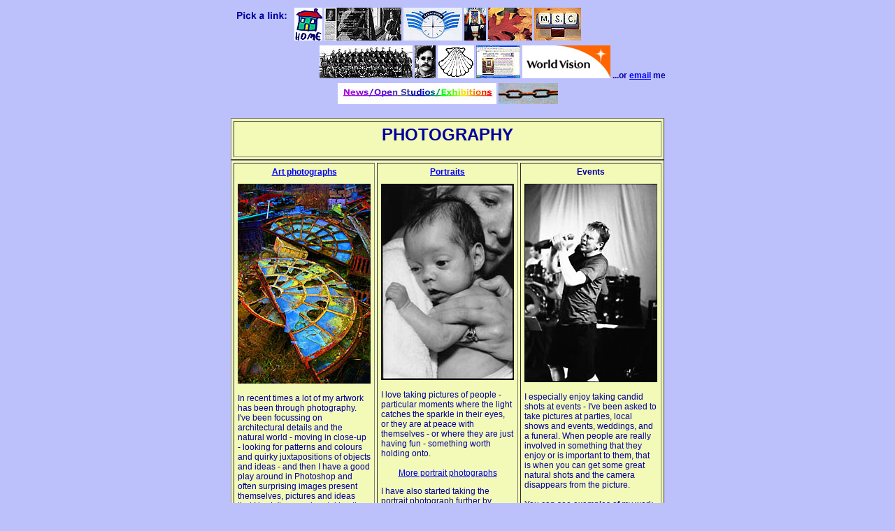

--- FILE ---
content_type: text/html
request_url: http://andrewtatham.org.uk/photography.htm
body_size: 2952
content:
<HTML>
	<HEAD>
		<title>
		Andrew Tatham - Photography
		</title>
		
		
		<LINK REL=stylesheet TYPE="text/css" HREF="styleat.css">
		
		<META name="description" content="Andrew Tatham's photography page with examples of his art photographs, portraits and events photography - and also of animation video">
		
		<meta name="keywords" content="andrew tatham art design photography group photograph project countdown beard beards facial hair poetry website design web computer technical support cd cover kid kids child children babysitting babysit babysitter oddjob oddjobs odd job painting sculpture papier mache welding camino de santiago de compostela walking walk countdown tv poem world vision good portrait portraits photographs photo photos mural murals karzy map re-touching computing andrew tatham art design photography group photograph project countdown beard beards facial hair poetry website design web computer technical support cd cover kid kids child children babysitting babysit babysitter oddjob oddjobs odd job painting sculpture papier mache welding camino de santiago de compostela walking walk countdown tv poem world vision good portrait portraits photographs painting sculpture papier mache welding camino de santiago de compostela walking walk poem world vision good portrait portraits photographs photo photos mural">
		
		
	</HEAD>
	
	<BODY BGCOLOR="#bdc1fb" TEXT="#0000a0" LINK="#0000FF" ALINK="#FF0000" VLINK="#800080">
		<a name="top"></a>

		
<table width=630 align="center" >

	<tr >
<td align="left" >
<img src="pickalink.jpg" width="90" height="47" alt="Pick a link:" >
<a href="index.htm"><img src="home47.jpg" width="40" height="47" alt="Home"></a>
<a href="graphicdesign.htm"><img src="cdcover47.jpg" width="110" height="47" alt="Graphic Design"></a>
<a href="countdown.htm"><img src="countdown47.jpg" width="84" height="47"alt="Countdown"></a>
<a href="artworks.htm"><img src="karzy47.jpg" width="31" height="47" alt="Artworks"></a>
<a href="poetry.htm"><img src="leaves47.jpg" width="63" height="47" alt="Poetry"></a>
<a href="msc.htm"><img src="msctrophy47.jpg" width="67" height="47" alt="Morston Scrabble Club"></a>


</td>
</tr>
<tr>
<td align="right" >
<a href="groupphoto.htm"><img src="gprs47.jpg" width="133" height="47" alt="Group Photograph Project"></a>
<a href="facialhair.htm"><img src="mrt47.jpg" width="30" height="47" alt="Facial Hair"></a>


<a href="walking.htm"><img src="scallop47.gif" width="52" height="47" alt="Walking (including the Camino de
Santiago de Compostela)"></a>
<a href="webdesign.htm"><img src="webdesign47.jpg" width="63" height="47" alt="Website Design"></a>
<a href="worldvision.htm"><img src="worldvisionlogo100.gif" width="126" height="47" alt="World Vision"></a>
<B>
...or <A HREF="mailto:Andrew Tatham <andrew@andrewtatham.co.uk>">email</A> me
</b>
</td>
</tr>
<tr>
<td align="center" >
<a href="news.htm"><img src="nose30.jpg" width="227" height="30" alt="News/Open Studios/Exhibitions"></a>
<a href="links.htm"><img src="links30.jpg" width="85" height="30"alt="Links to things I like"></a>

</td>
</tr>

</table>
<br>

<table width=620 align="center" bgcolor="#f3f9b7" border="1" cellspacing="3" cellpadding="5">
	<tr>			
			<td  align="center" >
<h1><font size="+2">PHOTOGRAPHY</font></h1>


	
		
	</tr>
</table>
<table width=600 align="center" bgcolor="#f3f9b7" border="1" cellspacing="3" cellpadding="5">

	<tr>
		<td width=200 valign="top">
<center><h2><a href="artphotos.htm">Art photographs</a></h2>
</center><center><a href="artphotos.htm"><IMG src="images/futuredreams190.jpg" height="286" width="190" border="0" alt="Future Dreams"></a>
</center>		
<br>
In recent times a lot of my artwork has been through photography.  I've been focussing on architectural details and the natural world - moving in close-up  - looking for patterns and colours and quirky juxtapositions of objects and ideas - and then I have a good play around in Photoshop and often surprising images present themselves, pictures and ideas that I hadn't seen when taking the original picture.
<br>
<br>
<center><a href="artphotos.htm">More art photographs</a>
<br>
<br>
Also see my gallery on <a href="http://www.flickr.com/photos/bananarublev">Flickr</a>

</center>

	
		</td>		
		<td width=200 valign="top">
<center><h2><a href="portraitphotos.htm">Portraits</a></h2>
</center><center><a href="portraitphotos.htm"><IMG src="images/weezer190.jpg" height="281" width="190" border="0" alt="Portrait of my god-daughter">
</a></center>
<br>
		I love taking pictures of people - particular moments where the light catches the sparkle in their eyes, or they are at peace with themselves - or where they are just having fun - something worth holding onto.	  <br>
<br>
<center><a href="portraitphotos.htm">More portrait photographs</a>
</center>	
<p>


I have also started taking the portrait photograph further by using animation - have a look at <a href="http://www.youtube.com/watch?v=46UzUoFFz0k">Leo</a> on YouTube.
	</td>	
		<td width=200 valign="top">
<center><h2>Events</h2>
</center><center><IMG src="images/martin190.jpg" height="284" width="190" border="0" alt="Concert at Box Hill School">
</center>
<br>

I especially enjoy taking candid shots at events - I've been asked to take pictures at parties, local shows and events, weddings, and a funeral.  When people are really involved in something that they enjoy or is important to them, that is when you can get some great natural shots and the camera disappears from the picture.  <br>
<br>
You can see examples of my work on the <a href="http://www.rscm.com">Royal School
of Church Music</a> website (their home page includes some of my pictures in the slide show - I covered the Box Hill Festival,  their 75<sup>th</sup>
Anniversary Foundation Service at Westminster Cathedral, and their Summer School in Bath).  And here are some galleries from a few of the events I have covered:
			<UL style='text-align:justify'>
<LI><a href="martingigphotos/index.htm">Local gig featuring <br>
Martin Cox's band, <br>
plus special guests <br>
Girls Shutup
</a>
<br>
<br>

<LI><a href="fascinatingrhythmphotos/index.htm">'Fascinating Rhythm' - local concert in Mickleham, produced by John Batt
</a>
<br>
<br>

<LI><a href="iainandbethphotos/index.htm">Iain & Beth's Wedding<br>
</a>


</UL>

I have also been experimenting with making "video"s where I join all the photos together in the order they were taken and put it together with a soundtrack.  It ends up giving a good flavour of the occasion - and the whole lot takes 3 minutes which is a refreshing change for a wedding video.  You can see a couple of the weddings I've done on YouTube:

<UL>
<li><a href="http://www.youtube.com/watch?v=Gdk2mzCulmw">Chen & Pee wedding, August 2005</a><br>
<br>

<li><a href="http://www.youtube.com/watch?v=YZ-V0v-4X9g">Helen & Nick wedding, June 2006</a>
</UL>

		</td>		
</table>
<br>
<br>


<center>
<a href="#top">back to top</a>
</center>

<CENTER>

<p class="littlewriting">
<b>
							www.andrewtatham.co.uk & www.andrewtatham.org.uk
				
<br><br>





</b>
		</CENTER>

</table>
		
	</BODY>
</HTML>


--- FILE ---
content_type: text/css
request_url: http://andrewtatham.org.uk/styleat.css
body_size: 825
content:


BODY {font-family   : Arial, sanserif;
   font-size     : 9pt;
rgb(100,100,100);
}

P {
   font-size     : 9pt;
}

OL {

   font-size     : 9pt;
}

UL {
   font-size     : 9pt;
}

TD {
   font-size     : 9pt;
}

DIV {
   font-size     : 9pt;
}
TEXTAREA {
   font-size     : 9pt;

}
A:link    {color : blue}
A:visited {color : purple}
A:active  {color : red}


.littlewriting {font-size: 8pt}
.biggerwriting {font-size: 11pt; font-weight: bold;}

H1 {

   font-weight   : bold;
   font-size     : 13pt;
   align :	center;
}

H2 {
   font-weight   : bold;
   font-size     : 9pt;
   align :	center;
 }

H3 { 
   
   font-weight   : bold;
   font-size     : 10pt;
   align :	center;
}

H4 {
   font-weight   : bold;
   font-size     : 10pt;
   align :	center;
}
